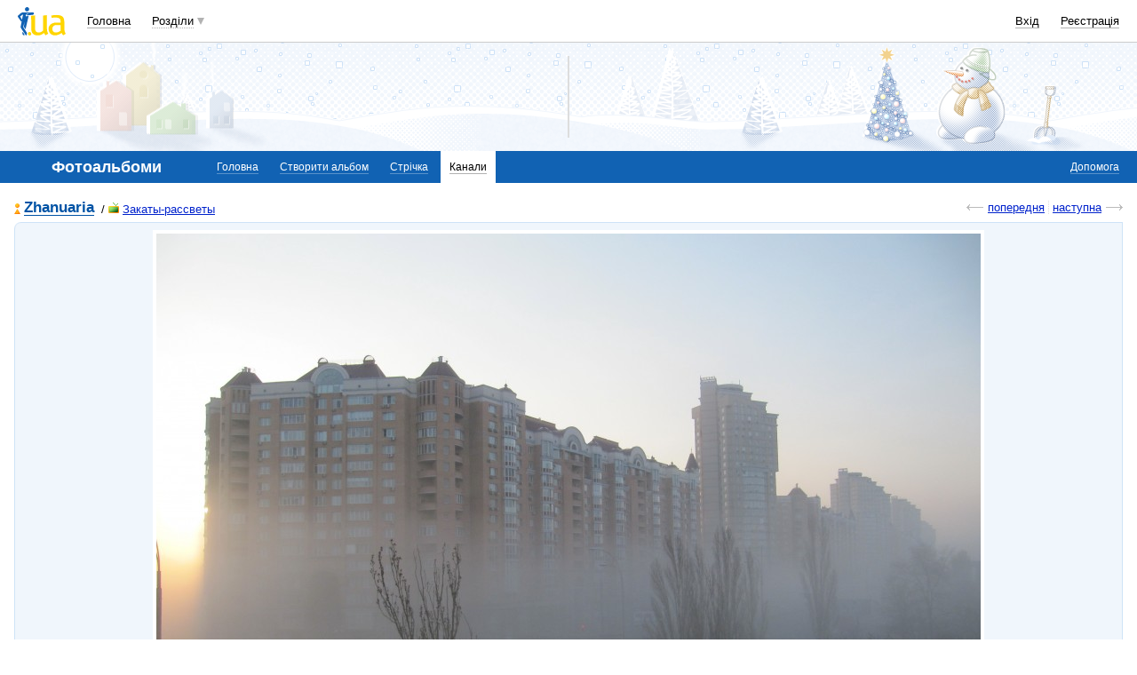

--- FILE ---
content_type: text/html; charset=windows-1251
request_url: https://i3.i.ua/v2/photo/slide_mt.html
body_size: 412
content:
<!DOCTYPE HTML PUBLIC "-//W3C//DTD HTML 4.01 Transitional//EN" "http://www.w3.org/TR/html4/loose.dtd">
<html>
<head>
<meta http-equiv="content-type" content="text/html; charset=windows-1251" />
</head>
 <body>
  <div id="mt_adv" class="mt_adv rows" style="background-color:white;border-radius:0px;width:299px;height:165px;"><b class="mt_partner"><a href="http://mediatraffic.com.ua/?parentID=1" class="mt_partner_link">Разместить рекламу</a><a href="http://mediatraffic.com.ua/?parentID=1" class="mt_partner_title">MediaTraffic</a></b></div>
<script type="text/javascript">
var mtItem = [{site:1,format:1,bannerNumber:2,tag:'DIV',div:'mt_adv'}];
</script>
<script type="text/javascript" src="https://i.mediatraffic.com.ua/mt10.2.js"></script>
 <script>(function(){function c(){var b=a.contentDocument||a.contentWindow.document;if(b){var d=b.createElement('script');d.innerHTML="window.__CF$cv$params={r:'9c1fe830aa252407',t:'MTc2OTA5Mzg4MA=='};var a=document.createElement('script');a.src='/cdn-cgi/challenge-platform/scripts/jsd/main.js';document.getElementsByTagName('head')[0].appendChild(a);";b.getElementsByTagName('head')[0].appendChild(d)}}if(document.body){var a=document.createElement('iframe');a.height=1;a.width=1;a.style.position='absolute';a.style.top=0;a.style.left=0;a.style.border='none';a.style.visibility='hidden';document.body.appendChild(a);if('loading'!==document.readyState)c();else if(window.addEventListener)document.addEventListener('DOMContentLoaded',c);else{var e=document.onreadystatechange||function(){};document.onreadystatechange=function(b){e(b);'loading'!==document.readyState&&(document.onreadystatechange=e,c())}}}})();</script></body>
</html>

--- FILE ---
content_type: text/html; charset=utf-8
request_url: https://www.google.com/recaptcha/api2/aframe
body_size: 150
content:
<!DOCTYPE HTML><html><head><meta http-equiv="content-type" content="text/html; charset=UTF-8"></head><body><script nonce="kpZCOr_FiuaGprijvbcRtA">/** Anti-fraud and anti-abuse applications only. See google.com/recaptcha */ try{var clients={'sodar':'https://pagead2.googlesyndication.com/pagead/sodar?'};window.addEventListener("message",function(a){try{if(a.source===window.parent){var b=JSON.parse(a.data);var c=clients[b['id']];if(c){var d=document.createElement('img');d.src=c+b['params']+'&rc='+(localStorage.getItem("rc::a")?sessionStorage.getItem("rc::b"):"");window.document.body.appendChild(d);sessionStorage.setItem("rc::e",parseInt(sessionStorage.getItem("rc::e")||0)+1);localStorage.setItem("rc::h",'1769093883783');}}}catch(b){}});window.parent.postMessage("_grecaptcha_ready", "*");}catch(b){}</script></body></html>

--- FILE ---
content_type: application/javascript; charset=utf-8
request_url: https://fundingchoicesmessages.google.com/f/AGSKWxWYhXwqc-8zZur56xFuSHhy8LAJQxS95eSyFWLdcsCpzsnTFpRnc0mdu7kIX5vf3BtMv--zpjCfErRwA--wMMqRCuang7a4Z0rtBDfC0y0O9WS7yr0ZwdDytWWq1NHNWVe9NuCAZrSCfuN7whh3G77kTVK1WzW7oQWXszCs9ibaR7-i5fX2lUF1tr2F/__160-600./ad_video1.&ad_zones=/bloggerex./ad-title.
body_size: -1288
content:
window['17b021d2-e0d4-4957-9111-15ed625e20f7'] = true;